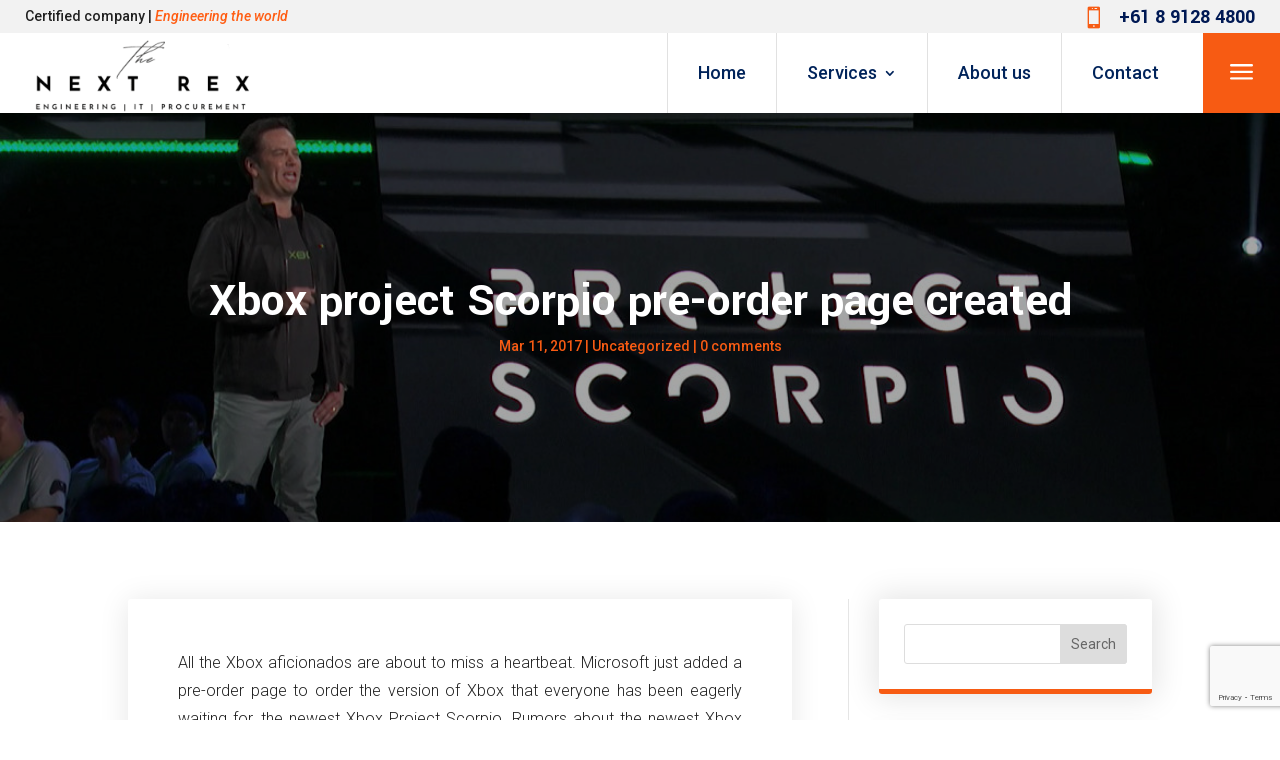

--- FILE ---
content_type: text/html; charset=utf-8
request_url: https://www.google.com/recaptcha/api2/anchor?ar=1&k=6LepYusUAAAAAOP0eC_RQ1OJ3mmpdx0NQkHovNmU&co=aHR0cHM6Ly90aGVuZXh0cmV4LmNvbS5hdTo0NDM.&hl=en&v=PoyoqOPhxBO7pBk68S4YbpHZ&size=invisible&anchor-ms=20000&execute-ms=30000&cb=757oywv7sfmz
body_size: 48817
content:
<!DOCTYPE HTML><html dir="ltr" lang="en"><head><meta http-equiv="Content-Type" content="text/html; charset=UTF-8">
<meta http-equiv="X-UA-Compatible" content="IE=edge">
<title>reCAPTCHA</title>
<style type="text/css">
/* cyrillic-ext */
@font-face {
  font-family: 'Roboto';
  font-style: normal;
  font-weight: 400;
  font-stretch: 100%;
  src: url(//fonts.gstatic.com/s/roboto/v48/KFO7CnqEu92Fr1ME7kSn66aGLdTylUAMa3GUBHMdazTgWw.woff2) format('woff2');
  unicode-range: U+0460-052F, U+1C80-1C8A, U+20B4, U+2DE0-2DFF, U+A640-A69F, U+FE2E-FE2F;
}
/* cyrillic */
@font-face {
  font-family: 'Roboto';
  font-style: normal;
  font-weight: 400;
  font-stretch: 100%;
  src: url(//fonts.gstatic.com/s/roboto/v48/KFO7CnqEu92Fr1ME7kSn66aGLdTylUAMa3iUBHMdazTgWw.woff2) format('woff2');
  unicode-range: U+0301, U+0400-045F, U+0490-0491, U+04B0-04B1, U+2116;
}
/* greek-ext */
@font-face {
  font-family: 'Roboto';
  font-style: normal;
  font-weight: 400;
  font-stretch: 100%;
  src: url(//fonts.gstatic.com/s/roboto/v48/KFO7CnqEu92Fr1ME7kSn66aGLdTylUAMa3CUBHMdazTgWw.woff2) format('woff2');
  unicode-range: U+1F00-1FFF;
}
/* greek */
@font-face {
  font-family: 'Roboto';
  font-style: normal;
  font-weight: 400;
  font-stretch: 100%;
  src: url(//fonts.gstatic.com/s/roboto/v48/KFO7CnqEu92Fr1ME7kSn66aGLdTylUAMa3-UBHMdazTgWw.woff2) format('woff2');
  unicode-range: U+0370-0377, U+037A-037F, U+0384-038A, U+038C, U+038E-03A1, U+03A3-03FF;
}
/* math */
@font-face {
  font-family: 'Roboto';
  font-style: normal;
  font-weight: 400;
  font-stretch: 100%;
  src: url(//fonts.gstatic.com/s/roboto/v48/KFO7CnqEu92Fr1ME7kSn66aGLdTylUAMawCUBHMdazTgWw.woff2) format('woff2');
  unicode-range: U+0302-0303, U+0305, U+0307-0308, U+0310, U+0312, U+0315, U+031A, U+0326-0327, U+032C, U+032F-0330, U+0332-0333, U+0338, U+033A, U+0346, U+034D, U+0391-03A1, U+03A3-03A9, U+03B1-03C9, U+03D1, U+03D5-03D6, U+03F0-03F1, U+03F4-03F5, U+2016-2017, U+2034-2038, U+203C, U+2040, U+2043, U+2047, U+2050, U+2057, U+205F, U+2070-2071, U+2074-208E, U+2090-209C, U+20D0-20DC, U+20E1, U+20E5-20EF, U+2100-2112, U+2114-2115, U+2117-2121, U+2123-214F, U+2190, U+2192, U+2194-21AE, U+21B0-21E5, U+21F1-21F2, U+21F4-2211, U+2213-2214, U+2216-22FF, U+2308-230B, U+2310, U+2319, U+231C-2321, U+2336-237A, U+237C, U+2395, U+239B-23B7, U+23D0, U+23DC-23E1, U+2474-2475, U+25AF, U+25B3, U+25B7, U+25BD, U+25C1, U+25CA, U+25CC, U+25FB, U+266D-266F, U+27C0-27FF, U+2900-2AFF, U+2B0E-2B11, U+2B30-2B4C, U+2BFE, U+3030, U+FF5B, U+FF5D, U+1D400-1D7FF, U+1EE00-1EEFF;
}
/* symbols */
@font-face {
  font-family: 'Roboto';
  font-style: normal;
  font-weight: 400;
  font-stretch: 100%;
  src: url(//fonts.gstatic.com/s/roboto/v48/KFO7CnqEu92Fr1ME7kSn66aGLdTylUAMaxKUBHMdazTgWw.woff2) format('woff2');
  unicode-range: U+0001-000C, U+000E-001F, U+007F-009F, U+20DD-20E0, U+20E2-20E4, U+2150-218F, U+2190, U+2192, U+2194-2199, U+21AF, U+21E6-21F0, U+21F3, U+2218-2219, U+2299, U+22C4-22C6, U+2300-243F, U+2440-244A, U+2460-24FF, U+25A0-27BF, U+2800-28FF, U+2921-2922, U+2981, U+29BF, U+29EB, U+2B00-2BFF, U+4DC0-4DFF, U+FFF9-FFFB, U+10140-1018E, U+10190-1019C, U+101A0, U+101D0-101FD, U+102E0-102FB, U+10E60-10E7E, U+1D2C0-1D2D3, U+1D2E0-1D37F, U+1F000-1F0FF, U+1F100-1F1AD, U+1F1E6-1F1FF, U+1F30D-1F30F, U+1F315, U+1F31C, U+1F31E, U+1F320-1F32C, U+1F336, U+1F378, U+1F37D, U+1F382, U+1F393-1F39F, U+1F3A7-1F3A8, U+1F3AC-1F3AF, U+1F3C2, U+1F3C4-1F3C6, U+1F3CA-1F3CE, U+1F3D4-1F3E0, U+1F3ED, U+1F3F1-1F3F3, U+1F3F5-1F3F7, U+1F408, U+1F415, U+1F41F, U+1F426, U+1F43F, U+1F441-1F442, U+1F444, U+1F446-1F449, U+1F44C-1F44E, U+1F453, U+1F46A, U+1F47D, U+1F4A3, U+1F4B0, U+1F4B3, U+1F4B9, U+1F4BB, U+1F4BF, U+1F4C8-1F4CB, U+1F4D6, U+1F4DA, U+1F4DF, U+1F4E3-1F4E6, U+1F4EA-1F4ED, U+1F4F7, U+1F4F9-1F4FB, U+1F4FD-1F4FE, U+1F503, U+1F507-1F50B, U+1F50D, U+1F512-1F513, U+1F53E-1F54A, U+1F54F-1F5FA, U+1F610, U+1F650-1F67F, U+1F687, U+1F68D, U+1F691, U+1F694, U+1F698, U+1F6AD, U+1F6B2, U+1F6B9-1F6BA, U+1F6BC, U+1F6C6-1F6CF, U+1F6D3-1F6D7, U+1F6E0-1F6EA, U+1F6F0-1F6F3, U+1F6F7-1F6FC, U+1F700-1F7FF, U+1F800-1F80B, U+1F810-1F847, U+1F850-1F859, U+1F860-1F887, U+1F890-1F8AD, U+1F8B0-1F8BB, U+1F8C0-1F8C1, U+1F900-1F90B, U+1F93B, U+1F946, U+1F984, U+1F996, U+1F9E9, U+1FA00-1FA6F, U+1FA70-1FA7C, U+1FA80-1FA89, U+1FA8F-1FAC6, U+1FACE-1FADC, U+1FADF-1FAE9, U+1FAF0-1FAF8, U+1FB00-1FBFF;
}
/* vietnamese */
@font-face {
  font-family: 'Roboto';
  font-style: normal;
  font-weight: 400;
  font-stretch: 100%;
  src: url(//fonts.gstatic.com/s/roboto/v48/KFO7CnqEu92Fr1ME7kSn66aGLdTylUAMa3OUBHMdazTgWw.woff2) format('woff2');
  unicode-range: U+0102-0103, U+0110-0111, U+0128-0129, U+0168-0169, U+01A0-01A1, U+01AF-01B0, U+0300-0301, U+0303-0304, U+0308-0309, U+0323, U+0329, U+1EA0-1EF9, U+20AB;
}
/* latin-ext */
@font-face {
  font-family: 'Roboto';
  font-style: normal;
  font-weight: 400;
  font-stretch: 100%;
  src: url(//fonts.gstatic.com/s/roboto/v48/KFO7CnqEu92Fr1ME7kSn66aGLdTylUAMa3KUBHMdazTgWw.woff2) format('woff2');
  unicode-range: U+0100-02BA, U+02BD-02C5, U+02C7-02CC, U+02CE-02D7, U+02DD-02FF, U+0304, U+0308, U+0329, U+1D00-1DBF, U+1E00-1E9F, U+1EF2-1EFF, U+2020, U+20A0-20AB, U+20AD-20C0, U+2113, U+2C60-2C7F, U+A720-A7FF;
}
/* latin */
@font-face {
  font-family: 'Roboto';
  font-style: normal;
  font-weight: 400;
  font-stretch: 100%;
  src: url(//fonts.gstatic.com/s/roboto/v48/KFO7CnqEu92Fr1ME7kSn66aGLdTylUAMa3yUBHMdazQ.woff2) format('woff2');
  unicode-range: U+0000-00FF, U+0131, U+0152-0153, U+02BB-02BC, U+02C6, U+02DA, U+02DC, U+0304, U+0308, U+0329, U+2000-206F, U+20AC, U+2122, U+2191, U+2193, U+2212, U+2215, U+FEFF, U+FFFD;
}
/* cyrillic-ext */
@font-face {
  font-family: 'Roboto';
  font-style: normal;
  font-weight: 500;
  font-stretch: 100%;
  src: url(//fonts.gstatic.com/s/roboto/v48/KFO7CnqEu92Fr1ME7kSn66aGLdTylUAMa3GUBHMdazTgWw.woff2) format('woff2');
  unicode-range: U+0460-052F, U+1C80-1C8A, U+20B4, U+2DE0-2DFF, U+A640-A69F, U+FE2E-FE2F;
}
/* cyrillic */
@font-face {
  font-family: 'Roboto';
  font-style: normal;
  font-weight: 500;
  font-stretch: 100%;
  src: url(//fonts.gstatic.com/s/roboto/v48/KFO7CnqEu92Fr1ME7kSn66aGLdTylUAMa3iUBHMdazTgWw.woff2) format('woff2');
  unicode-range: U+0301, U+0400-045F, U+0490-0491, U+04B0-04B1, U+2116;
}
/* greek-ext */
@font-face {
  font-family: 'Roboto';
  font-style: normal;
  font-weight: 500;
  font-stretch: 100%;
  src: url(//fonts.gstatic.com/s/roboto/v48/KFO7CnqEu92Fr1ME7kSn66aGLdTylUAMa3CUBHMdazTgWw.woff2) format('woff2');
  unicode-range: U+1F00-1FFF;
}
/* greek */
@font-face {
  font-family: 'Roboto';
  font-style: normal;
  font-weight: 500;
  font-stretch: 100%;
  src: url(//fonts.gstatic.com/s/roboto/v48/KFO7CnqEu92Fr1ME7kSn66aGLdTylUAMa3-UBHMdazTgWw.woff2) format('woff2');
  unicode-range: U+0370-0377, U+037A-037F, U+0384-038A, U+038C, U+038E-03A1, U+03A3-03FF;
}
/* math */
@font-face {
  font-family: 'Roboto';
  font-style: normal;
  font-weight: 500;
  font-stretch: 100%;
  src: url(//fonts.gstatic.com/s/roboto/v48/KFO7CnqEu92Fr1ME7kSn66aGLdTylUAMawCUBHMdazTgWw.woff2) format('woff2');
  unicode-range: U+0302-0303, U+0305, U+0307-0308, U+0310, U+0312, U+0315, U+031A, U+0326-0327, U+032C, U+032F-0330, U+0332-0333, U+0338, U+033A, U+0346, U+034D, U+0391-03A1, U+03A3-03A9, U+03B1-03C9, U+03D1, U+03D5-03D6, U+03F0-03F1, U+03F4-03F5, U+2016-2017, U+2034-2038, U+203C, U+2040, U+2043, U+2047, U+2050, U+2057, U+205F, U+2070-2071, U+2074-208E, U+2090-209C, U+20D0-20DC, U+20E1, U+20E5-20EF, U+2100-2112, U+2114-2115, U+2117-2121, U+2123-214F, U+2190, U+2192, U+2194-21AE, U+21B0-21E5, U+21F1-21F2, U+21F4-2211, U+2213-2214, U+2216-22FF, U+2308-230B, U+2310, U+2319, U+231C-2321, U+2336-237A, U+237C, U+2395, U+239B-23B7, U+23D0, U+23DC-23E1, U+2474-2475, U+25AF, U+25B3, U+25B7, U+25BD, U+25C1, U+25CA, U+25CC, U+25FB, U+266D-266F, U+27C0-27FF, U+2900-2AFF, U+2B0E-2B11, U+2B30-2B4C, U+2BFE, U+3030, U+FF5B, U+FF5D, U+1D400-1D7FF, U+1EE00-1EEFF;
}
/* symbols */
@font-face {
  font-family: 'Roboto';
  font-style: normal;
  font-weight: 500;
  font-stretch: 100%;
  src: url(//fonts.gstatic.com/s/roboto/v48/KFO7CnqEu92Fr1ME7kSn66aGLdTylUAMaxKUBHMdazTgWw.woff2) format('woff2');
  unicode-range: U+0001-000C, U+000E-001F, U+007F-009F, U+20DD-20E0, U+20E2-20E4, U+2150-218F, U+2190, U+2192, U+2194-2199, U+21AF, U+21E6-21F0, U+21F3, U+2218-2219, U+2299, U+22C4-22C6, U+2300-243F, U+2440-244A, U+2460-24FF, U+25A0-27BF, U+2800-28FF, U+2921-2922, U+2981, U+29BF, U+29EB, U+2B00-2BFF, U+4DC0-4DFF, U+FFF9-FFFB, U+10140-1018E, U+10190-1019C, U+101A0, U+101D0-101FD, U+102E0-102FB, U+10E60-10E7E, U+1D2C0-1D2D3, U+1D2E0-1D37F, U+1F000-1F0FF, U+1F100-1F1AD, U+1F1E6-1F1FF, U+1F30D-1F30F, U+1F315, U+1F31C, U+1F31E, U+1F320-1F32C, U+1F336, U+1F378, U+1F37D, U+1F382, U+1F393-1F39F, U+1F3A7-1F3A8, U+1F3AC-1F3AF, U+1F3C2, U+1F3C4-1F3C6, U+1F3CA-1F3CE, U+1F3D4-1F3E0, U+1F3ED, U+1F3F1-1F3F3, U+1F3F5-1F3F7, U+1F408, U+1F415, U+1F41F, U+1F426, U+1F43F, U+1F441-1F442, U+1F444, U+1F446-1F449, U+1F44C-1F44E, U+1F453, U+1F46A, U+1F47D, U+1F4A3, U+1F4B0, U+1F4B3, U+1F4B9, U+1F4BB, U+1F4BF, U+1F4C8-1F4CB, U+1F4D6, U+1F4DA, U+1F4DF, U+1F4E3-1F4E6, U+1F4EA-1F4ED, U+1F4F7, U+1F4F9-1F4FB, U+1F4FD-1F4FE, U+1F503, U+1F507-1F50B, U+1F50D, U+1F512-1F513, U+1F53E-1F54A, U+1F54F-1F5FA, U+1F610, U+1F650-1F67F, U+1F687, U+1F68D, U+1F691, U+1F694, U+1F698, U+1F6AD, U+1F6B2, U+1F6B9-1F6BA, U+1F6BC, U+1F6C6-1F6CF, U+1F6D3-1F6D7, U+1F6E0-1F6EA, U+1F6F0-1F6F3, U+1F6F7-1F6FC, U+1F700-1F7FF, U+1F800-1F80B, U+1F810-1F847, U+1F850-1F859, U+1F860-1F887, U+1F890-1F8AD, U+1F8B0-1F8BB, U+1F8C0-1F8C1, U+1F900-1F90B, U+1F93B, U+1F946, U+1F984, U+1F996, U+1F9E9, U+1FA00-1FA6F, U+1FA70-1FA7C, U+1FA80-1FA89, U+1FA8F-1FAC6, U+1FACE-1FADC, U+1FADF-1FAE9, U+1FAF0-1FAF8, U+1FB00-1FBFF;
}
/* vietnamese */
@font-face {
  font-family: 'Roboto';
  font-style: normal;
  font-weight: 500;
  font-stretch: 100%;
  src: url(//fonts.gstatic.com/s/roboto/v48/KFO7CnqEu92Fr1ME7kSn66aGLdTylUAMa3OUBHMdazTgWw.woff2) format('woff2');
  unicode-range: U+0102-0103, U+0110-0111, U+0128-0129, U+0168-0169, U+01A0-01A1, U+01AF-01B0, U+0300-0301, U+0303-0304, U+0308-0309, U+0323, U+0329, U+1EA0-1EF9, U+20AB;
}
/* latin-ext */
@font-face {
  font-family: 'Roboto';
  font-style: normal;
  font-weight: 500;
  font-stretch: 100%;
  src: url(//fonts.gstatic.com/s/roboto/v48/KFO7CnqEu92Fr1ME7kSn66aGLdTylUAMa3KUBHMdazTgWw.woff2) format('woff2');
  unicode-range: U+0100-02BA, U+02BD-02C5, U+02C7-02CC, U+02CE-02D7, U+02DD-02FF, U+0304, U+0308, U+0329, U+1D00-1DBF, U+1E00-1E9F, U+1EF2-1EFF, U+2020, U+20A0-20AB, U+20AD-20C0, U+2113, U+2C60-2C7F, U+A720-A7FF;
}
/* latin */
@font-face {
  font-family: 'Roboto';
  font-style: normal;
  font-weight: 500;
  font-stretch: 100%;
  src: url(//fonts.gstatic.com/s/roboto/v48/KFO7CnqEu92Fr1ME7kSn66aGLdTylUAMa3yUBHMdazQ.woff2) format('woff2');
  unicode-range: U+0000-00FF, U+0131, U+0152-0153, U+02BB-02BC, U+02C6, U+02DA, U+02DC, U+0304, U+0308, U+0329, U+2000-206F, U+20AC, U+2122, U+2191, U+2193, U+2212, U+2215, U+FEFF, U+FFFD;
}
/* cyrillic-ext */
@font-face {
  font-family: 'Roboto';
  font-style: normal;
  font-weight: 900;
  font-stretch: 100%;
  src: url(//fonts.gstatic.com/s/roboto/v48/KFO7CnqEu92Fr1ME7kSn66aGLdTylUAMa3GUBHMdazTgWw.woff2) format('woff2');
  unicode-range: U+0460-052F, U+1C80-1C8A, U+20B4, U+2DE0-2DFF, U+A640-A69F, U+FE2E-FE2F;
}
/* cyrillic */
@font-face {
  font-family: 'Roboto';
  font-style: normal;
  font-weight: 900;
  font-stretch: 100%;
  src: url(//fonts.gstatic.com/s/roboto/v48/KFO7CnqEu92Fr1ME7kSn66aGLdTylUAMa3iUBHMdazTgWw.woff2) format('woff2');
  unicode-range: U+0301, U+0400-045F, U+0490-0491, U+04B0-04B1, U+2116;
}
/* greek-ext */
@font-face {
  font-family: 'Roboto';
  font-style: normal;
  font-weight: 900;
  font-stretch: 100%;
  src: url(//fonts.gstatic.com/s/roboto/v48/KFO7CnqEu92Fr1ME7kSn66aGLdTylUAMa3CUBHMdazTgWw.woff2) format('woff2');
  unicode-range: U+1F00-1FFF;
}
/* greek */
@font-face {
  font-family: 'Roboto';
  font-style: normal;
  font-weight: 900;
  font-stretch: 100%;
  src: url(//fonts.gstatic.com/s/roboto/v48/KFO7CnqEu92Fr1ME7kSn66aGLdTylUAMa3-UBHMdazTgWw.woff2) format('woff2');
  unicode-range: U+0370-0377, U+037A-037F, U+0384-038A, U+038C, U+038E-03A1, U+03A3-03FF;
}
/* math */
@font-face {
  font-family: 'Roboto';
  font-style: normal;
  font-weight: 900;
  font-stretch: 100%;
  src: url(//fonts.gstatic.com/s/roboto/v48/KFO7CnqEu92Fr1ME7kSn66aGLdTylUAMawCUBHMdazTgWw.woff2) format('woff2');
  unicode-range: U+0302-0303, U+0305, U+0307-0308, U+0310, U+0312, U+0315, U+031A, U+0326-0327, U+032C, U+032F-0330, U+0332-0333, U+0338, U+033A, U+0346, U+034D, U+0391-03A1, U+03A3-03A9, U+03B1-03C9, U+03D1, U+03D5-03D6, U+03F0-03F1, U+03F4-03F5, U+2016-2017, U+2034-2038, U+203C, U+2040, U+2043, U+2047, U+2050, U+2057, U+205F, U+2070-2071, U+2074-208E, U+2090-209C, U+20D0-20DC, U+20E1, U+20E5-20EF, U+2100-2112, U+2114-2115, U+2117-2121, U+2123-214F, U+2190, U+2192, U+2194-21AE, U+21B0-21E5, U+21F1-21F2, U+21F4-2211, U+2213-2214, U+2216-22FF, U+2308-230B, U+2310, U+2319, U+231C-2321, U+2336-237A, U+237C, U+2395, U+239B-23B7, U+23D0, U+23DC-23E1, U+2474-2475, U+25AF, U+25B3, U+25B7, U+25BD, U+25C1, U+25CA, U+25CC, U+25FB, U+266D-266F, U+27C0-27FF, U+2900-2AFF, U+2B0E-2B11, U+2B30-2B4C, U+2BFE, U+3030, U+FF5B, U+FF5D, U+1D400-1D7FF, U+1EE00-1EEFF;
}
/* symbols */
@font-face {
  font-family: 'Roboto';
  font-style: normal;
  font-weight: 900;
  font-stretch: 100%;
  src: url(//fonts.gstatic.com/s/roboto/v48/KFO7CnqEu92Fr1ME7kSn66aGLdTylUAMaxKUBHMdazTgWw.woff2) format('woff2');
  unicode-range: U+0001-000C, U+000E-001F, U+007F-009F, U+20DD-20E0, U+20E2-20E4, U+2150-218F, U+2190, U+2192, U+2194-2199, U+21AF, U+21E6-21F0, U+21F3, U+2218-2219, U+2299, U+22C4-22C6, U+2300-243F, U+2440-244A, U+2460-24FF, U+25A0-27BF, U+2800-28FF, U+2921-2922, U+2981, U+29BF, U+29EB, U+2B00-2BFF, U+4DC0-4DFF, U+FFF9-FFFB, U+10140-1018E, U+10190-1019C, U+101A0, U+101D0-101FD, U+102E0-102FB, U+10E60-10E7E, U+1D2C0-1D2D3, U+1D2E0-1D37F, U+1F000-1F0FF, U+1F100-1F1AD, U+1F1E6-1F1FF, U+1F30D-1F30F, U+1F315, U+1F31C, U+1F31E, U+1F320-1F32C, U+1F336, U+1F378, U+1F37D, U+1F382, U+1F393-1F39F, U+1F3A7-1F3A8, U+1F3AC-1F3AF, U+1F3C2, U+1F3C4-1F3C6, U+1F3CA-1F3CE, U+1F3D4-1F3E0, U+1F3ED, U+1F3F1-1F3F3, U+1F3F5-1F3F7, U+1F408, U+1F415, U+1F41F, U+1F426, U+1F43F, U+1F441-1F442, U+1F444, U+1F446-1F449, U+1F44C-1F44E, U+1F453, U+1F46A, U+1F47D, U+1F4A3, U+1F4B0, U+1F4B3, U+1F4B9, U+1F4BB, U+1F4BF, U+1F4C8-1F4CB, U+1F4D6, U+1F4DA, U+1F4DF, U+1F4E3-1F4E6, U+1F4EA-1F4ED, U+1F4F7, U+1F4F9-1F4FB, U+1F4FD-1F4FE, U+1F503, U+1F507-1F50B, U+1F50D, U+1F512-1F513, U+1F53E-1F54A, U+1F54F-1F5FA, U+1F610, U+1F650-1F67F, U+1F687, U+1F68D, U+1F691, U+1F694, U+1F698, U+1F6AD, U+1F6B2, U+1F6B9-1F6BA, U+1F6BC, U+1F6C6-1F6CF, U+1F6D3-1F6D7, U+1F6E0-1F6EA, U+1F6F0-1F6F3, U+1F6F7-1F6FC, U+1F700-1F7FF, U+1F800-1F80B, U+1F810-1F847, U+1F850-1F859, U+1F860-1F887, U+1F890-1F8AD, U+1F8B0-1F8BB, U+1F8C0-1F8C1, U+1F900-1F90B, U+1F93B, U+1F946, U+1F984, U+1F996, U+1F9E9, U+1FA00-1FA6F, U+1FA70-1FA7C, U+1FA80-1FA89, U+1FA8F-1FAC6, U+1FACE-1FADC, U+1FADF-1FAE9, U+1FAF0-1FAF8, U+1FB00-1FBFF;
}
/* vietnamese */
@font-face {
  font-family: 'Roboto';
  font-style: normal;
  font-weight: 900;
  font-stretch: 100%;
  src: url(//fonts.gstatic.com/s/roboto/v48/KFO7CnqEu92Fr1ME7kSn66aGLdTylUAMa3OUBHMdazTgWw.woff2) format('woff2');
  unicode-range: U+0102-0103, U+0110-0111, U+0128-0129, U+0168-0169, U+01A0-01A1, U+01AF-01B0, U+0300-0301, U+0303-0304, U+0308-0309, U+0323, U+0329, U+1EA0-1EF9, U+20AB;
}
/* latin-ext */
@font-face {
  font-family: 'Roboto';
  font-style: normal;
  font-weight: 900;
  font-stretch: 100%;
  src: url(//fonts.gstatic.com/s/roboto/v48/KFO7CnqEu92Fr1ME7kSn66aGLdTylUAMa3KUBHMdazTgWw.woff2) format('woff2');
  unicode-range: U+0100-02BA, U+02BD-02C5, U+02C7-02CC, U+02CE-02D7, U+02DD-02FF, U+0304, U+0308, U+0329, U+1D00-1DBF, U+1E00-1E9F, U+1EF2-1EFF, U+2020, U+20A0-20AB, U+20AD-20C0, U+2113, U+2C60-2C7F, U+A720-A7FF;
}
/* latin */
@font-face {
  font-family: 'Roboto';
  font-style: normal;
  font-weight: 900;
  font-stretch: 100%;
  src: url(//fonts.gstatic.com/s/roboto/v48/KFO7CnqEu92Fr1ME7kSn66aGLdTylUAMa3yUBHMdazQ.woff2) format('woff2');
  unicode-range: U+0000-00FF, U+0131, U+0152-0153, U+02BB-02BC, U+02C6, U+02DA, U+02DC, U+0304, U+0308, U+0329, U+2000-206F, U+20AC, U+2122, U+2191, U+2193, U+2212, U+2215, U+FEFF, U+FFFD;
}

</style>
<link rel="stylesheet" type="text/css" href="https://www.gstatic.com/recaptcha/releases/PoyoqOPhxBO7pBk68S4YbpHZ/styles__ltr.css">
<script nonce="tQKfHNbCEQQmvjtH-Kxt4A" type="text/javascript">window['__recaptcha_api'] = 'https://www.google.com/recaptcha/api2/';</script>
<script type="text/javascript" src="https://www.gstatic.com/recaptcha/releases/PoyoqOPhxBO7pBk68S4YbpHZ/recaptcha__en.js" nonce="tQKfHNbCEQQmvjtH-Kxt4A">
      
    </script></head>
<body><div id="rc-anchor-alert" class="rc-anchor-alert"></div>
<input type="hidden" id="recaptcha-token" value="[base64]">
<script type="text/javascript" nonce="tQKfHNbCEQQmvjtH-Kxt4A">
      recaptcha.anchor.Main.init("[\x22ainput\x22,[\x22bgdata\x22,\x22\x22,\[base64]/[base64]/MjU1Ong/[base64]/[base64]/[base64]/[base64]/[base64]/[base64]/[base64]/[base64]/[base64]/[base64]/[base64]/[base64]/[base64]/[base64]/[base64]\\u003d\x22,\[base64]\\u003d\x22,\x22TxNPNcKLwqDDqGgWXnA/wpYsOmbDuWHCnClkecO6w7Mmw6nCuH3DjmDCpzXDtVrCjCfDk8KXScKcaCAAw4A/Myhpw6oBw74BNMKlLgEdV0U1OCUXwr7CmHrDjwrCr8Ocw6Evwq8mw6zDisKMw61sRMOGwoHDu8OEJCTCnmbDmcK1wqA8wpcew4Q/K2TCtWBtw40OfyDCmMOpEsOMSHnCul0YIMOawpI7dW86HcODw4bCpyUvwobDmcKGw4vDjMO1JxtWXcK4wrzCssOnZD/Cg8Ofw4PChCfCg8OIwqHCtsKIwphVPg/CvMKGUcOJUCLCq8K/wrPClj8RwpnDl1wvwrrCswwBwr/CoMKlwqB2w6QVwonDmcKdSsOBwo3Dqidtw4Eqwr9Zw5LDqcKtw60Hw7JjA8OgJCzDsnXDosOow7E7w7gQw68Cw4offRZFA8K8CMKbwpU+Cl7DpxbDo8OVQ0wlEsK+P0xmw4sKw7vDicOqw7LCk8K0BMKCTsOKX0PDl8K2J8KKw7LCncOSPMOPwqXCl3rDg2/DrTrDuio5FMKIB8O1RgfDgcKLE3Ybw4zChhTCjmkCwr/DvMKcw7kKwq3CuMOyKcKKNMK5KMOGwrMbAT7CqUlXYg7Cm8OGahEXBcKDwoshwpklQcOFw7BXw71ywpJTVcODAcK8w7NcVTZuw6pXwoHCucOXYcOjZSHCnsOUw5dNw4XDjcKPVcOtw5PDq8Ohwp4+w77CmsO/BEXDilYzwqPDhMOXZ2JHY8OYC23Di8Kewqhzw5HDjMOTwqMswqTDtFdow7Fgwp4/wqsaUj7CiWnCk0rClFzCvsOIdELChU9RbsKjUiPCjsO5w7AJDCBxYXl7BsOUw7DCgMOsLnjDjgQPGn82YHLCjwlLUhMvXQUBa8KUPmbDp8O3IMKcwp/DjcKsXE8+RTXCnsOYdcKuw5/Dtk3DmGnDpcOfwoDCtz9YJcKZwqfCggDCoHfCqsKLwqLDmsOKUElrMFPDmEUbTi9EI8OYwqDCq3hGU1ZzeRvCvcKccMOTfMOWDMKmP8Ojwop6KgXDusOeHVTDmcKFw5gCBsOvw5d4wonCjHdKwrnDkFU4IcOubsOdQsOKWlfCu2/DpytUwpXDuR/CoXUyFWPDq8K2OcOPcS/DrEJ6KcKVwrZGMgnCkAZLw5pAw7DCncO5wrVDXWzCljXCvSgzw73Dkj0FwpXDm19Zwp/[base64]/[base64]/[base64]/[base64]/[base64]/[base64]/CrMObw4ASwqfDjcOrTcKaw55Qw73Cui0IMMO3w4wqw4HCiGfCtUvDgBsywol9QXbCqHTDi0I+wofDmsOSMwIhw7hcIxrCgsOVw7XDhDrDvjLCvwDCqMO7w7x8w7YSwqDCnnbDucORWsKdw7JNYHcUwrwewr5sDHZFPMKqw7xwwprDpxcBwpbCjlrCu3/Dv2RfwoHCjMKCw5vCkA4ywpRqw5JVNMOMw77Cr8O+w4bDosKqWGZbwrXCtMKTLj/[base64]/CscKMwrtRw6YPwopmw6bDllDClW7DizDDncKzw4bDhQBjwrEHS8KXKsK0McKowpjCvcK3UsOjwqRlaS1hfMK5bMOuw64Cw6VZZcKgw6MgSHoBw4hLSMO3wpUOw7bCtkdxMkDDmcOVwp7DoMO6JxjCl8OjwqM1wqI9w6dfO8OYdmheLMKRQMKGPsOyEzrCsTI/w6PCm3gzw4tnwowGwqPCmGR+bsOKw4HCkwsiw6HCgR/CoMO4HCjDusO4N0AgXFUMHsKhw73DqUXCi8ODw7/Dl2HDj8OAcA3DoFNUw7hfwq02worDlMOPwp4oOsOWTznCtGzCrDTCvzbDv3ENw4bDr8KwMgoQw41aP8O4wo4MIMOSY0wkfsOSNMKGTsOawrvDn1LDsVltLMO4FUvChsKuw4XCvHJ+wo4+I8OWDMKcw4zDiTUvw4fDmFgFw53CgsK5w7PDkMOAwozDmA/DlSlCw4nCkA7CusKIP0caw5HDj8KUJ37CsMKEw5k9LW/DiEHClsKywoLClEwhwozCkxjCjMOew4wkw4Ydw63DvhwHXMKLw4DDl2oNEsOEZ8KNehTCgMKCYirCgsOCwrVuwoEzPBHDm8ONwoYJcsOLwqwLTsOUa8OOMMOjIyYBw4oawphCw6LDiXnDvw7CvcOEwrbDtcK+McKRw6zCuAjDp8O3UcOBcnY0EiQdO8KDwovDmAwfw5/Cv1fCqgLCgQRow6XCscKSw7QxE3Ytw4jCqV/Dj8KuKWwqw7duccKEw6UUw7xgw4TDukfDlFB6w7U7wp8xw5LDgMOUwoXDiMKcw40/G8ORw7bCnzPDrMO3e2XCvGzCjcOrJyrCs8OjOX/CpMO8w44SGilFw7LDkjUlY8OyV8OFwo/[base64]/Dr0XChzxYwpLDmcK8w4zDh2tAw71hFMKaP8KQwoBbVsOPK0UtwojCil3CkMOZwoIcdsO7KA8Mw5Ugw74OWA/CoQBDw6IfwpEUw7LCjy/Du3dCw6/CkSUUI1zCsl1LwoTChWTDpEjCsMKjGjUhwo7CmF3DlRXDvsO3w6/CosK/wqlPw4IBRifDj2I+w4vCmMKuV8OTw7TCp8O6wrIeDcKbLcKowogZwpgHfkQwZCvCjcOAw4/Dm1rCvyDDvRfDljMdA0c8aCnCi8KJU2ANw63Cm8KGwrZNJMOqwpxqSC/Dv3Esw4jClsOIw73DomQgYB/[base64]/[base64]/CjcO6w4XCt2tDSzrCo8KVwoTDq1BFw652wrrCj1J6wrHCnHnDpcKlw44jw53DqMKzwoANZ8KbPMO7wo7CucK1woBDblYCw7hYw4XCqATCrBQ9Rh0gKi/CtMKzCMKlwr9gLsOWc8K4djBWUcOnMj0rwpZiw4c8J8KtcsO6wpbDuHPChy5ZR8OnwrXDoiUuQsK4AsOOfFQ6w5HDv8KGHE3DssOaw5ciQ2rDtcK6w5gWWMKcVyPDuXJNwp1swqXDhMOyTcORwo/DucKVwqPChy9owpHDlMOrMmnDpsOlw6FQEcKnLTMaAsKSY8O2w57DrlcuP8OAV8O2w5vDhSLCgcOLZcOsIgfCjsKJIMKCw5cUXCBHSsKdPcKHw7fCusKuwoNbdsKvbsOhw6dRw4XDscKdGG/DtzgQwrNEK1xww5jDlgzCs8OhbF1kwqleE0rDp8OdwqPDgcOTwpXCgsOnwoDDnCoewpLCo27CssKEwqI0ZVbDusOqwpPCv8KlwpZJwqfDqhEOcj/DhQnCjhQ9clLDiQgtw5DCrSAwPcOcXE9HIMOcw5rCl8OKwrHDpx43HMKZIcKTYMODwoIvB8KmLMKBwrfDm3zCocKIwrJ0wpnDsDE8BmXCqcOgwrl0PkkCw5tjw50PU8KLw7jCvGIew55GLADDlsKqw6hTw7/Du8KDX8KDSC9ZMjojSMOuwpnDlMKQZ0c/w7kXwozDvsO3w5Ytw6vDhRIew4HCkRXDnEvCq8KIwroTwrPCscOuwrEaw6vDrcODw6rDv8OUSsKxB1LDtUYJwpvCnsKSwqFzwqHDi8OHwqY4I2DDoMO3w7ASwqd4wqrCvQ1Sw6wBwqrDkExRwqlaPHXCmcKWw6MoN3dJwo/DksOhMH53NMOAw7tJw41kUyJZLMOhwqIHMW5OWjUrwrNEeMKYw6xPwr81w57CsMKfw612P8KPc1LDssOow5/ChsKDwot7NcOkfMOWw6vChwNAAMKSwrTDlsK6woUewq7CgTsZOsKjIEQTP8Kawp8vJMOzBcO3BV7Dp3BbJMKFUyvDm8OXUyHCrcK5w7fCg8OXHMOeworClEzCoMOWwqbDvBvDjhHCoMKBF8OEw4w/RkhNw5UOUBMwwpDDgsKJw4rDjcObwrzDm8KHw7xIZMOCwpjCusK/w5JkEXfDmXpoA10jw5lsw4FEwrbCjlfDojgIIAnDjcOpb1bCpAHDgMKcPzPCncK5w4HCh8K+fRpWBCFrOMK7wpEUKgbDm2RTw7XCm3dsw4ZywpLDtsKmfMO/w4vDncO2G2/CrMK6DMKUwos5w7XDpcKhSH7Du0FBw6PDhxZeQ8O8TBpmw5DDjMOew6rDvsKQWnrCqDUPO8OHLMOpccOyw7Q/DTvDm8KPwqfCpcK4wrPCrcKjw5NZDMKswoXDsMO0WDfDpsKTQcKPwrFzwrfClMORwqJ1AcKsRcKJwqNTwrDCrsKAdyTDgcKzw6LDg3sqwqEkasK8wpRwZV7DoMKLNG0aw6/Cl349wrzDtF3DihzCjATDrSx0wqnCuMKnwr/[base64]/[base64]/[base64]/DjH3DrVXDk2LDhcKXw5JGw43Dg8O9w7VVPBPCuXXCokdTwolaaiHDgA/CjsKWw4FiCnoMw4/Dt8KLw4LCqMOENgQBw4gpwpxcORN9ScKgajTDncOqw53CucKvw5jDrsOBwq7CnRfCpsOxMgrCiSYbOhFfwr3DqcODOMKYKsKEA0/[base64]/CqTtBwrg5wpwQPcKSbcOMwq4pw75/w7JYwqpOeEDDhBPCgGXDgGhgw5HDm8Kcb8O+w4nDvcK/wrLCrcKVwq/DjcKcw6XDtcOgMWNQaWouwqDCnDp4dsK7EsOLAMK8wrcZwofDiQJ1w7Q/woBSwohlVmkuw5AtUW9uK8KbIsOZHWU2w4PDm8O2w77DoyEfb8O9cTvCrMKHFcKydmjCi8KDwqoRNMODasKyw5YzdMO2U8Kiw7Nhw5Ubw63DiMOcwq/[base64]/DmcK6w6XDi8O6RFo1eBXDo8OuG8OEWiBaH0JDwoDCmDFcw5HDicOsLiMvw77ClcKowqljw4tZwpfChUFawrYjEChqw6vDucODwqHDsHnDlztZcsKFB8OAwpLDpMODwqQjW1FsfycxFcOFRcKiCMOXBnjDjsKGI8KadsKBwr7Dvy/ChEQff180w5zCr8KUEwrDksO/[base64]/PMKVwqREdUzDjsKfJcKec8KqIm8jwotfwqsaQ8O4wrbCo8Oqwr10C8KedC0pw6A9w7DCoFvDmsKmw5oywp3DqsK+AsK7UcKqN1JYw78MdzPDpMKaGGtqw7vCvcKDb8OKLA7Cg2rCuRckQcKwbcOkT8OjOsOof8OMI8KMw53CiQ3DhHXDtMKvW2vCjVjCn8K0U8Kpwr/DrcOdwqtGw5jCp28qDnDCksK/w7/DnyvDtMKZwowFbsOFJsOVZMK+w75Rw6/DgGfDjHnDpC7Cnj/CnkjDocObwqliw6PCnMOCwr95wq9JwqcowosLw7fDrcK/XBHCpBLCjCbCp8OiUcO9X8K1NcOCT8O6MMKcEiR2XQPCuMKdFsOUwqlRbRoqO8O8w7hBIsO3GMO7I8K/w5HDoMO6woovasOLFHnCrjzDohHCjW7CvhR+wo8LGkcAV8O7wr/DqXnDkyMKw4vCj0DDiMO2acK3wohqwo3DjcOOwrE1woLCu8KhwpZ0w5BowoTDvMOew4/DmRbDiAjCicOeWCfCjsKtJ8OzwrPClgjDjsKsw59dacO9w6AXEMOfUMKkwpA2d8KNw6/DnsONWzfCviDDlHAJwoE9fW5mCzrDuXbCvMO1DjpBw5QJwo1ew53DnsKQw58vPcKAw6tXwrpDwrbCozPDrnLCs8KVw43DsU7ChsOXwpPCph3CrsOsUMOkLg7CgWvCiFfDtcOsdFtew4rDvMO1w7NyUQxYwq3Cr3rDncKPRjvCtMOew4vCuMKdwoXCh8KkwrVKw7/[base64]/[base64]/DrMOswqs5DcOcQcOLw5DDrsKaw5dZwprDv8OOWxgIDQAcw4JiSlgDw6ZEw64OSyzCr8Kmw7Jxw5FYRCLChcOFTQrDnUYFwqvDmMO7czLDuxUPwq/DmMKKw6XDjcOdwpkCw5tYOmBSdcOww63CuQ3CjTcTVS3Dt8K3IsOUwq7CjMKlw5TCpcOaw5HCsSEEwodEGcOqUsOWw4jDm3tfw7h+fMOuJcKZwozDhsOUw55uNcOQw5INHcO+LSx8w6TDsMOowo/DsVMbDU43VMKWwoLCuyF2w4FES8Ksw7kzH8Oww7fComBQwoRAwqRhwoZ9wprCiFDDk8K8HB3DvXLDrsOeCRrCm8KxfjjCksOiZhw1w5HCtl/DuMOjV8KAY07CvMONw4/DssKBwqTDmGIDf154WcKwPFdNw79JZMODwrtPLnNpw6fCnQdLBQR2w67DosOwHcOmw5VkwoBuw5ssw6HDl3xMejxRIGhREEjDvsOIcy0CKGPDonHDkDbDgcOODVpoPQoLbsKFwp3DoFtVMkE9w5/DosOnPcOvwqIBbMOrHksSPg/CucKuEmnChDl/a8O4w7fCm8KPG8KAHMKQAg3DscO9wqDDmznDk1JBScKFwoPDmcOVw7Jpw7sCwp/CrkPDmBBRL8ORwovCvcKHMRhdasK2w7p5wpzDoEnCi8KRSGEww4Qmw7NMTcKDQCA9fMOofcK6w77DiyNiw65DwrPDjzk8wpIswr7CvcKJdsOSw5HDsgc/w7APZ20Xw6/[base64]/DjsOow6t0wrfCgMOUP8OjIcOrYkHCqsOCwoVswqAKwow/YA3CsCfCuX1FEsO7F2jDqsKhBcK8fF3CtsONQcOndXzDjsOcYgzDnDDDrMO+OsKuJRfDtMKWfmM8W19aVsOvESQew6R9V8KJw71Yw47CulEOwpXCqMKkw53CrsK0KsKEMg5lJlAFbSHDgMOHAkduIMKQWn/CoMK9w5LDqFITw4HCi8OSfShEwpAVLsODIMKtHSrDhsKfw70rMnjCmsOsCcKWw4MfwrTDmwjCogbDlQNiw54TwrrCi8OTwpwNJXDDmMOawrrDkDldw5/Dj8ONKMK9w57DmDLDjcODwpHCrcKewr3DjMOHwr3DrFbDksKuw5dufyd5wrjCucO5w4HDlAUYZhjCjUNoE8KSFcOiw5jDtsKsw7NbwrpUU8OZdSXChyXDtVXDm8KOO8Ojw4JgMMOUXcOhwrDClMO3GMOUdcKjw7fCpHcHAMKpSCHCt0LDknzDsGoRw7k5K2/[base64]/wp/[base64]/[base64]/CkcK3wr7CksKwd8KCwrhvwpIvwqjCoMO+axlpZEwGwpBWwodewrbCjcOawo7DiVvCvTfDtcKQCQXCtsKjRcOPfcKVQcKkfBTDs8OYw5IGwprCnndUGibCucK4w5EFaMKwZmPCthrDjV88woRxQjJvwqUyR8OiBGfDoTfCj8OOw49fwqNiw4LCmX/[base64]/ESZaw5dBOTVgw4YyacOxAAFvwprDncKowqwpV8OofMOew7LCqMK4woR9woTDs8KiWcKcwqbDmmjChBkcDsOcEgTCvX3CnV8MWlbCmMKtwrAdw4BLCcORcQfDmMOPwp7DpcK/Hk7Dp8KKw55mwrQvSHdyRMO5VzI+wp7Cv8KiFAEbRnx+MsKUScO9BQ/CpBQHWsK6G8OjR3MBw4/[base64]/[base64]/[base64]/Ng7Du27CvMOtYzvCqsOawroBf30EAcOtdsKPwojDsMOMwrbCtFFeU3LCkMKjPMKFwoYCVn/CgsKdwpXDshwzUU/[base64]/[base64]/w78oUsK+NsODPcOxYmYRw7ULQQvCgsKTw7YNw7Q9RSRLwoXDm0nDhMKBw61JwrV7bsODFMOlwrZuw7NHwr/DlA/DtMKcAgh8wr/[base64]/LS/[base64]/VD0DwrtGYsOLwq4OEMKvwp4Rw5LDg3UoQsKbGUx+ZcOydkjDlnvChcK5NSnDpEt5wrdUCiIZw5rDigjDr01aDkgdw7DDlBBFwpx/[base64]/DmcO3aXDCicO/w5wGQ1nChMK+wqdxwpnCi0xaYCTDhHPCusKIcy7Cg8OZNmFiZsKrAMKEJcOkwpAHw7fCvDV3OsK7IMO8G8KNGMOpQD7CoUrCuWvDssKOI8O3AMK2w714KsKMacOvwrEgwphkW1QIe8OkRDXCh8KcwqDDv8Kcw4bCksO2NcKsfcOOVsOtI8OTwqhwwo/[base64]/DjMOaw5N8wpYsZTfCgExFw4HCjWs9wqw2w53CmxHDu8KieBwjwpAhwqU0GcO3w5Ndw7bDhcKtFQoNcUQxayYfBh/DpMOOPl5ow5LDrsOGw4nDlsO3w6tlw7/CosOgw4bDhsK3JiRyw6VHGcOSw43DsDfDvsK+w44WwptBPcOlF8KWRkbDj8KrwrHDmGU7dSQWw48cQ8KtwrjCiMK8ZXVXw4NVGsOwWGnDg8K+wrRBEMO/[base64]/CmmjCj8Orw5jCpQzCjcKsEMKRwqQxw4fDr8KLw7pGHsKkEMK9w6fDrxs3L0TDiTjCqizDusOOY8KsNzUtw7ZPDGjCtsKfN8KWw4QRwocpwqpHwqzDrsOUwovCujhMPE/CicO/w4zDkcO6wo3DkQQ/[base64]/[base64]/[base64]/DiCEnc2/[base64]/Ch8O/w5LCssKLw4smL1LDp1LChRo3w44Nw6lew4vDimxqwq5FY8O6UMOTwrrCqlFVY8KlPcObw4Jgw5x1w7kQw7/[base64]/BDTDvcK6w6DChXZYw4fCixZBw54WesK+w6oVWcOZUsKQd8OwKcO1w4XDlzvCv8O2XkAIMhrDnsOdV8KoECVmW1ofwpF3wrQ1KcOhwp4kNB0mPsKPcsOGw7PDtC3Cg8OTwqDDqCjDuzbCuMKKAsO+w55GWsKBAcKRahHDg8O/wp7Dq2tcwqLDkcKkAT3Du8KYwpPCsg/[base64]/Cj8ONwrQcwo3Dk1zCqMOIDMOxHGTDucOeAsKjdsOYw7Qmw49Bw48rYWLCmWzCinbCl8OyCVJHF2PClEYtw7MKMQPCrcKZZgwSG8KZw4JKw4XCv2/DtsK7w6tVwpnDoMOrwohuKcOjwpdGw4TCpMOpbmLClzTClMOMw6llSSfCu8K+GQLDlcKaRcKpPnpTasKrw5HDqMKTFw7DtMOiwrF3YhrDsMODFAfCisOnSzbDt8K3wp5LwqzCl0TDsRICw74YOsKpwrpCw595IMOdXkkpQls9FMO6cn1bXMK0w4IRfA/DhHnClSAtdjA2w4XCtMKgTcK9w5lCOMK4wowWWUvCjhfCljdIwoxiwqLCrw/DnsOqw7jDgEXDu3rCsSpGO8ODS8Olw5Q8SCrCo8KiC8OfwrjCtAhzw7zDgsKcIhhAwqsxTsKUw7R7w6vDlyzDkXbDh1fDowo4w55cEgzCqXHCn8Krw4BEbB7DqMKWUzUJwpfDmsKRw7/DkBRMY8KbwolKw7gBDsODJMONGMK4wp0TP8OTAMKvbcO1woDCksKISBQLRA9zLFt9wrl5woDDq8KvZcKFfQvDhMK3UEYie8OABMOVw73ChcKbaT1Kw6rCsEvDq1HCpsO8wqzDtR4Bw4l4LSbCtWzDicOIwopHKDEmKUDDnX/CvljCpMKnTMOwwonCqWszwofCg8KuZ8KpOMO+wqBBEMOSP2saP8OEwrphLyBrI8OSw50SNUZHw4XDlGI0w6PCqcKkOMOUd37DlzgTQGfDlVkCIMO0YMKcPMOCw67DqsKccRIkWcKpeTbDi8OCwrxISG83QcOBFA9/wpbClcKCRMKyJMK+w5LCscOfE8KeRsK8w4rCv8Ogwrhpw4PCvjIBbR0ZTcKFRMKdaAPCkMO/w5B/KgA+w6DDkcKmY8K6DnzCksOkME5SwrVaUcKALMKPwodxw5k6BMO6w6Fswq4JwqbDn8OxJxMbJMORei7DpFnCusO1wpZuwrEQwo8TwojDsMOKw7nDhVDDlSfDicK+cMOOEDpSaUfDlU/DtMKUF1x9YzV0MlvCrztbUX8qw6HCp8KtIcKaBCQbw4TDv33CnSjCn8Ohw43CvwsxLMOIwpYHWsK9eRfCinrDtMKAwrpfwpTDrF/CiMKEaGsLw5PDqMOnUcOPNcOGwr7DkVTCkUAEUQbCjcKxwrjDscKGG3DDscOHwo/CtFh0VHPCvcOtHcKWG0XDncKLKsO/[base64]/woXDusOzw7nCtQEIw5XCj8Ohw4XCtm4fRyxewoPDp3Z/woIiEMKnccOHczFpw5LDrsOOCRlHIyDChsOHAyTCrMOeUxFzJiEow6NxEnfDk8O1ScK8wqlawpzDvcKcOkrDuVclfCFWf8Ktw67DiQXCuMOpwp9kZhRXw5xaGMOPM8OTwoNGHWA0QsOcwqE1Fyh0OwDCoD/Dg8O9KsOswoEtw5ZdZsOhw6o0L8OVwqYBRDLDisOjccO0w4bDqMOow7DCiznDnsKSw5RfI8OpV8O2QFrChSjCvMK9NgrDr8KnO8KyPW3DlcOKBBgyw5/[base64]/DucOnw67CpW/DsybCgmQgf8OKZMOvwrFTOXnDmlNRw6VCwo3Cth9MwpnCkSLDs2EEWxDDjjjDtxIjw4R+RcKCbsKVO23Cv8OCw4DCh8Ofw7vDrcOIF8KXVcOSwoZGwr3DicKCwqozwoTDrsKZJFDChy4JwqHDvw/Cv23CpcK2wpMtwq7DrXbDhFhjEcOYwqrCg8OMTV3ClsOVwpRNw4/CpgfDnMOcT8OzwqnDucKkwrAHJ8OnfcO8w7jDoj/CiMO8wpjCn1LCmxgTYMO6ZcOCQsKZw7gpwrLDoAsFEcKsw6nCtVMsO8Opwo/DqcO4CsKCw5/DssOcw50zSnlYwrIjEcKvwoDDlg4+wp3DvGDCnyXDtsKWw60RZ8K2wrxQCiVaw4/[base64]/wofCh8OJw6rCq8OwwoIzOnnDjzEkw5kJWsOHwrvDqmTDuMKTw48lw57CicKRWBHCjcKpw63DvnQlHGDCgcOiwr1KAWJAWcOdw43CicOFNlQbworCm8OMw4zCp8KtwrkRB8OUScOww4E4wqvDum5TeCIrOcObXzvCn8OtdGJcw6fCi8K/w7x7CT/CgB/Cr8O6LsOmRgvCvyRZw4oMMmLDqMO2B8KWWWBZZ8OZPG1QwooYwojCm8OXYxPCoHprw47DgMOtwpkowpnDvsKFwqfDnGPDkRBQwqbCj8Klwoc/[base64]/DnMKxwqk6wrkdLih2RMKdwplTw4pBw4U0VSQYUsOJwrNOw7PDvMOxNsKQX1NmfsKrCk57diPCksOIG8OmQsOdYcKowr/DicO0w7BFw6c/w4/DlWxNax1kw4PDrMKJwoxiw4UoenAgw7vDtWfDksK3QVvCgcOzw47CpS/CrlzDm8KbAMO5aMOJasK8wrlxwqhVOU3CjMOtKMOhB3Z5RsKMKcKgw6HCosOrw6x/akXCvMOnwp9XYcKsw7vDn3HDmWBBwocWwo8jwrTCkw0cw4TCrSvDh8OaGg4ULmlSwrzDlX8Yw6xpACQ7Dy1xwq9Pw7/DshfDrXfDkE0mwrhrwr0Hw5MIY8KAIhrDux3DhcOvwphVEhQrwofChGswR8OkLcKiDMOeY0ssJsOvBSEKw6F1wpdkfcKgwpXCt8KaWcO1w6TDkV5UGQzCl1TDu8KJVGPDmsODYAF3GsOWwqUjY3bCglvCpjDDmsKxFWHCgMOSwqNhLgECKHLCoh/Ci8OdNDJvw5xSITXDhcKBw4ZRw7cgYsKZw7ccwojCscOEw688EW5Vew/DmsKKMwjCusKHwqjCvMKVw6NAJMOWKC8BdAvCkMOewqVLbljCrsKUwpl8SxF4wp0aD0fDnyHCqlIDw6rDmGPCssK8PMKZwpcdw4ATfhA6Rw1Tw7fDqldhw4/[base64]/[base64]/DqSJlUxLCn1HDuMKgGRTCl3pkw5PCkcOnw7rCk01Jw4VIAmHCty1Vw77CncOURsOYJyE/[base64]/[base64]/fMK+fsOKw4TDj8O7FnY/wpd7PcKrK8Ktw4fDoMK3SQtzbcKaZ8OEw6YXwr/CuMO9IcKRRcKZB23Dl8K1wrVfRMKuFQFJDsOrw7ZQwqkod8OGP8OSw5p4wq8BwobCjMO+QQjDk8OpwrZMczrDmMOMVsO5bEjCmEjCs8OaMVI+JMKAG8KZUjQnIcOMH8O9CMKTB8KGIzA1Pl4hTsOfGgg9ZCDDo2lqw5pBSTZuB8OZRn/Ct3dbwqNswqFlK1Z1w4zDg8K1RkUrw4p4wpEyw5XDhTnCvlPDvsObJSbChVXDkMKhPcKzwpE7VMKJXi7ChcK9woLDhE3DqSbDmT8yw7nCjGvDl8KUPMOJcGQ8IVvDqcOQwrxcwq5Bwo9iw4rCvMKHSsKsbMKiw7d/[base64]/Cu8ORIDjClMKyEMOAUMKgwodIFcOQd8OFGR91BsKtwqh6X0TDosOMDsOEE8O9UFXDncOaw7TDt8OCFF/[base64]/CmiTDucOIw74mwr/DlcKZw65uCS/DqcKWKMK2JsKjU8KZF8K1aMKldVhXST/Dk1/CssONFnzCoMKnw7jCucOWw7rCuzjCgSQfw5fCk14qbR7Du30KwrfCpnrDnScFfTjDkwR5KMKLw6slIF/[base64]/[base64]/[base64]/CjQDCuMOpIVjCvsKbVD3DrcOxw6c9WMOgwq3Cvk3Ds8Kib8KCQ8OEwr7DqknCncOTZcOTw67DjjBSw49lKMObwo3DlHUgwp8dwrjCq2zDlQ8rw6jCmW/[base64]/McO2HXLCsmrDkzLCtsOQMzXCjcKTXF/DmMOVDcKhYsK6HMKnwrfCn2jDqsOrw5QkPMKxKcO6J05RWsOEwoTDq8Ojw5wIw5jDhAjCvcOYMgvDhcK5PX8ywpLDmsKCwq9HwqrCsiHDn8KNw61/w4bCqMKYF8OEw4oFPB0pD3bCncKtH8K0w63CjkzDg8OXwoTCrcK0w6vDrhEbfRvCiibDoXskI1dKw6g1C8KWF3kJw4XCmCvCt2bCu8KPW8K2wrwVAsOXwqPClj3DvTUOw6nDucKadmtUwp3CjFxgU8KxEjLDo8OaP8OowqsAwo0swqYxw4fDjh7ChMK5wqoAw7/CksKUw6tLYXPCsn3CosOLw7VFw7LCuUnCpMOewoPCqzEGWcKKwokkw7QQwq83e3vDpihXewPDr8OBwpTCqH9Aw7gBw5YzwrDCmsO8asK7F1HDu8Ouw5PDv8OwK8KARh/DpRFdasKDLG1aw6HDllLDg8O7w4F6BDoiw5AXw47CqMOewoTDpMKuw7QhccO1w6d/wqTDp8OaA8KgwqQhS1PCgRXCkMOKwqzDvTcCwrFoC8OJwrrDi8KKbcOgw49Tw7XCgwIMBwBSCDJxYVHCoMO+wppneFDCpcOzOgjCqkRrwqPCm8Kbwr7Dh8OvGjpFeSpsNgxLenzCvcOvOBpawoDDmxbDpcO9GH1Uw6Q/wpVGw4XClsKNw5sEcllTIsO8Zi8Tw74FeMKiKxjCqsOaw4REwqLDpcOwZcKgwq/CtkLCtz5UwoLDpcOIw4rDr1XDs8OEwpzCo8KDKMK6IMKtXsKBwpfDncOYGMKTw4fCpMOQwpEBVxjDsEvDpUFhw5VYDMOWwrtbK8O0w5o6S8KGFMOMwrMBw6hIawnCssKWQy3DjizClDLCrMOrAcO0wrEwwqHDqx5kPxRvw6EUwqw8SMKaf2/DgzV+XynDvMOqwrdoQsKIUMKVwqZbQMOgw7tFL1w4w4HDjMOdFwDDk8Oqw5nCm8KwbChbw6NRODVJLgjDkT5rUH1bwq/DgU8eV2NQUcOIwqDDssOawoPDpXQjGS7ClcKhGcKYHsOiw57CrCZKw4YecEbDo3UWwrbCqy4ww7HDlS7Ck8OiDMKdw4cYwoZuwp0Awq5Pwp9hw57CiCg5JsKXdcOyKCbCnU3Cpjc7chQtwoA1w5czwpVTw4drw4nDtsKVesKRwpvCnhN/w7cywq7Cvi0cwpRcwqjCjsO3AjXCmBBWMcO8wo1pwosdw6LCrXvCpsKCw5MENUJUwokrw4ZYwo4NDnoQwq3DqcKEIsO7w6PCr1gowrw4AxFqw5LCisK9w6hWw7fDqh4Kw4bDlwx4E8O9TcOXw5/Cv2FawonDkDQRXAbCjxc2w7Mew4XDuxdfwpYyEQ/[base64]/[base64]/[base64]/CunlGBMKQITTCucONwppQw6bCkmlXwoHCj8O/wrHDpcO1GsOHwoDCnVszCsOSwrc3woIjwoo+E1EwDEpdNMKqwr3DqMKnEcOywqvCkzBAw6fCoBs3w7Ffwps4w5s/D8O6b8OawqI0N8OFwrEHfgZTwq4CBV5vw6YRfMO4w6zDtE3DlcKMwq7DpinClCjDksOvf8O7O8KYwoQuw7EDO8KXw48PScK1wpkQw6/DkGHDlW5/[base64]/DrkoWLUolw5jDlMKGwrp+wpbDhsObXAbChA/CucKEOcONw4LCmE7ClsOrNMOvQMOOW1xew78HZsKzF8OdG8Kvw6/DgAXCuMKZw4QaDcOsJ2DDmVpPwqENZsO4FScYcsO/[base64]/[base64]/Dln3ChsKiWHFcWErDmGoMw5UbRcOpw6PDtAcrw4MSw6TCiAvCilDDuljDlsKjw55yIcKDQ8KYw4ZWw4bDuiDDqcKVwofDpsOSEcKrW8OKJhUswr3CugvCoRDDg1dfw4NZw5XCvMOPw7JaT8KUXMOdw6jDocKsSMO1wpzCgx/CiQ7CpTPCp29ww4NzV8KGw5dldwoPw6TDtAV4UQfCnDfCrMO0Mlptw73DsXjChmwmw6ptwonCjMKBwrVmfMOmB8KfQ8O+wrgjwrLCrDArO8KgOMKBw5XChMKGw5PDvcK8UsKjw4zCj8Ovw53CrcK5w4g9wpNyYBUpecKJw5nDi8OVNhNfDn5Iw5g/[base64]/CvCvDrAMkBlDDnyJNw5jChRnDo8KdwrzDimjCpMO0w4E5w5d3wpsewr3DssOIw5TCmyZnCV1mTBgwwonDgcO9wo7ClcKlw7XCi33CvxYTYAFiasK/[base64]/CjgnDi14QTgDCv8OGwr4nbSpdw6fDr3kTfSXCug8eN8KXblRbwoLChi/CvEB+w4lewoh9RRjDh8KbG3cLFjVHw6fDtCZuwp3DuMK2WWPCh8K3w7bCl2/ClGLCt8KswprCmcK2w6Eya8OxwpjDmhnCmEXChCLCin19w4pJw5LCl0rDhBgIXsKGS8K4w7x4w7pJTB3Cth1Iwrl+OcKSLAdOw40dwot0wr59w5jDosOowoHDh8KCwqoKwocn\x22],null,[\x22conf\x22,null,\x226LepYusUAAAAAOP0eC_RQ1OJ3mmpdx0NQkHovNmU\x22,0,null,null,null,1,[21,125,63,73,95,87,41,43,42,83,102,105,109,121],[1017145,362],0,null,null,null,null,0,null,0,null,700,1,null,0,\[base64]/76lBhmnigkZhAoZnOKMAhnM8xEZ\x22,0,0,null,null,1,null,0,0,null,null,null,0],\x22https://thenextrex.com.au:443\x22,null,[3,1,1],null,null,null,1,3600,[\x22https://www.google.com/intl/en/policies/privacy/\x22,\x22https://www.google.com/intl/en/policies/terms/\x22],\x22A+KXMfW2kMeAXYpBg+htGhLZKTKxydQ8BX7gLk0o06g\\u003d\x22,1,0,null,1,1769458459888,0,0,[216],null,[17],\x22RC-GuJp_lpmHpFEJw\x22,null,null,null,null,null,\x220dAFcWeA7kkkKZYxbusSxjkgP7Nv3uRYObkKRcU_LKRRbWiEP3bEuzSu_AW7gLWz8RJcXxXFqGsoGxi85hy3O17eIZ8ddhyy6TMA\x22,1769541259680]");
    </script></body></html>

--- FILE ---
content_type: text/html; charset=utf-8
request_url: https://www.google.com/recaptcha/api2/aframe
body_size: -268
content:
<!DOCTYPE HTML><html><head><meta http-equiv="content-type" content="text/html; charset=UTF-8"></head><body><script nonce="uPf299Fqoa8Nw7htrWnIRg">/** Anti-fraud and anti-abuse applications only. See google.com/recaptcha */ try{var clients={'sodar':'https://pagead2.googlesyndication.com/pagead/sodar?'};window.addEventListener("message",function(a){try{if(a.source===window.parent){var b=JSON.parse(a.data);var c=clients[b['id']];if(c){var d=document.createElement('img');d.src=c+b['params']+'&rc='+(localStorage.getItem("rc::a")?sessionStorage.getItem("rc::b"):"");window.document.body.appendChild(d);sessionStorage.setItem("rc::e",parseInt(sessionStorage.getItem("rc::e")||0)+1);localStorage.setItem("rc::h",'1769454861615');}}}catch(b){}});window.parent.postMessage("_grecaptcha_ready", "*");}catch(b){}</script></body></html>